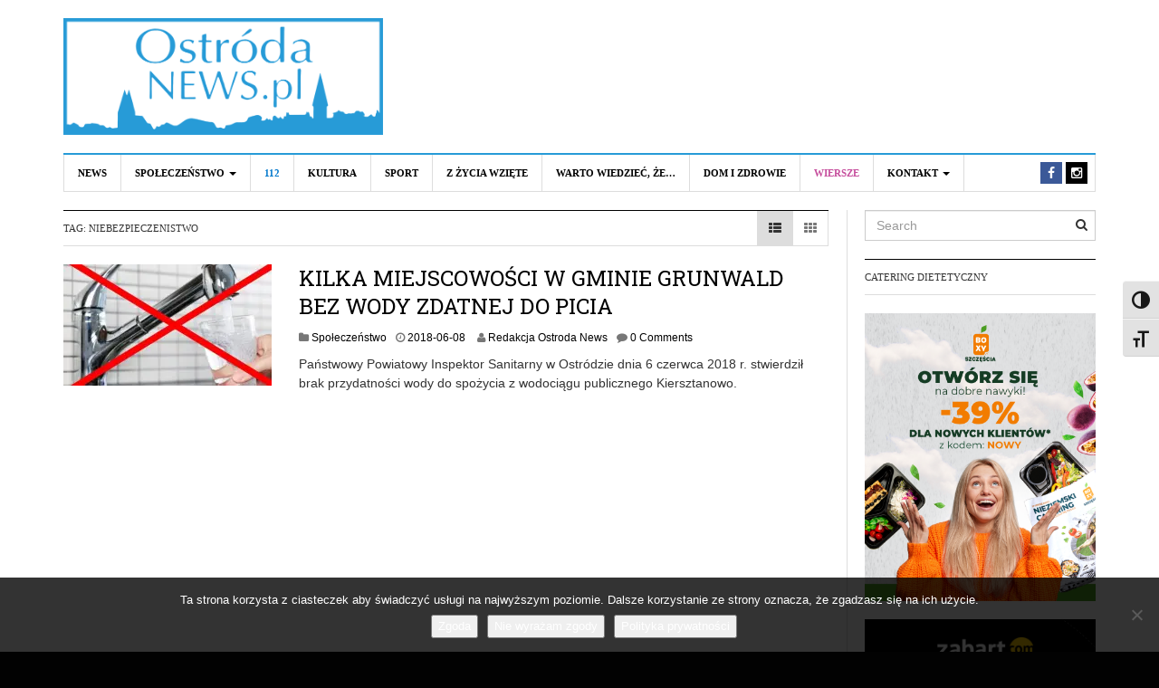

--- FILE ---
content_type: text/html; charset=UTF-8
request_url: https://www.ostrodanews.pl/tag/niebezpieczenistwo/
body_size: 12286
content:
<!DOCTYPE html>
<html lang="pl-PL">
<head>
<meta charset="UTF-8">
<meta name="viewport" content="width=device-width, initial-scale=1">
<link rel="profile" href="http://gmpg.org/xfn/11">
<link rel="pingback" href="https://www.ostrodanews.pl/xmlrpc.php">
</script>
<meta name='robots' content='index, follow, max-image-preview:large, max-snippet:-1, max-video-preview:-1' />

	<!-- This site is optimized with the Yoast SEO plugin v26.7 - https://yoast.com/wordpress/plugins/seo/ -->
	<title>Archiwa: niebezpieczenistwo - Ostróda News</title>
	<link rel="canonical" href="https://www.ostrodanews.pl/tag/niebezpieczenistwo/" />
	<meta property="og:locale" content="pl_PL" />
	<meta property="og:type" content="article" />
	<meta property="og:title" content="Archiwa: niebezpieczenistwo - Ostróda News" />
	<meta property="og:url" content="https://www.ostrodanews.pl/tag/niebezpieczenistwo/" />
	<meta property="og:site_name" content="Ostróda News" />
	<meta name="twitter:card" content="summary_large_image" />
	<script data-jetpack-boost="ignore" type="application/ld+json" class="yoast-schema-graph">{"@context":"https://schema.org","@graph":[{"@type":"CollectionPage","@id":"https://www.ostrodanews.pl/tag/niebezpieczenistwo/","url":"https://www.ostrodanews.pl/tag/niebezpieczenistwo/","name":"Archiwa: niebezpieczenistwo - Ostróda News","isPartOf":{"@id":"https://www.ostrodanews.pl/#website"},"primaryImageOfPage":{"@id":"https://www.ostrodanews.pl/tag/niebezpieczenistwo/#primaryimage"},"image":{"@id":"https://www.ostrodanews.pl/tag/niebezpieczenistwo/#primaryimage"},"thumbnailUrl":"https://i0.wp.com/www.ostrodanews.pl/wp-content/uploads/2018/06/xdgvrd.jpg?fit=969%2C565&ssl=1","breadcrumb":{"@id":"https://www.ostrodanews.pl/tag/niebezpieczenistwo/#breadcrumb"},"inLanguage":"pl-PL"},{"@type":"ImageObject","inLanguage":"pl-PL","@id":"https://www.ostrodanews.pl/tag/niebezpieczenistwo/#primaryimage","url":"https://i0.wp.com/www.ostrodanews.pl/wp-content/uploads/2018/06/xdgvrd.jpg?fit=969%2C565&ssl=1","contentUrl":"https://i0.wp.com/www.ostrodanews.pl/wp-content/uploads/2018/06/xdgvrd.jpg?fit=969%2C565&ssl=1","width":969,"height":565},{"@type":"BreadcrumbList","@id":"https://www.ostrodanews.pl/tag/niebezpieczenistwo/#breadcrumb","itemListElement":[{"@type":"ListItem","position":1,"name":"Strona główna","item":"https://www.ostrodanews.pl/"},{"@type":"ListItem","position":2,"name":"niebezpieczenistwo"}]},{"@type":"WebSite","@id":"https://www.ostrodanews.pl/#website","url":"https://www.ostrodanews.pl/","name":"Ostróda News","description":"Aktualności z Ostródy i okolic","potentialAction":[{"@type":"SearchAction","target":{"@type":"EntryPoint","urlTemplate":"https://www.ostrodanews.pl/?s={search_term_string}"},"query-input":{"@type":"PropertyValueSpecification","valueRequired":true,"valueName":"search_term_string"}}],"inLanguage":"pl-PL"}]}</script>
	<!-- / Yoast SEO plugin. -->


<link rel='dns-prefetch' href='//fonts.googleapis.com' />
<link rel='dns-prefetch' href='//v0.wordpress.com' />
<link rel='preconnect' href='//i0.wp.com' />
<link rel="alternate" type="application/rss+xml" title="Ostróda News &raquo; Kanał z wpisami" href="https://www.ostrodanews.pl/feed/" />
<link rel="alternate" type="application/rss+xml" title="Ostróda News &raquo; Kanał z komentarzami" href="https://www.ostrodanews.pl/comments/feed/" />
<link rel="alternate" type="application/rss+xml" title="Ostróda News &raquo; Kanał z wpisami otagowanymi jako niebezpieczenistwo" href="https://www.ostrodanews.pl/tag/niebezpieczenistwo/feed/" />
<link rel='stylesheet' id='all-css-7a423d25eba1544fa8bf025464284885' href='https://www.ostrodanews.pl/wp-content/boost-cache/static/b297b38ac9.min.css' type='text/css' media='all' />
<style id='ui-fontsize.css-inline-css'>
html { --wpa-font-size: 150%; }
/*# sourceURL=ui-fontsize.css-inline-css */
</style>
<style id='wpa-style-inline-css'>

.wpa-hide-ltr#skiplinks a, .wpa-hide-ltr#skiplinks a:hover, .wpa-hide-ltr#skiplinks a:visited {
	
}
.wpa-hide-ltr#skiplinks a:active,  .wpa-hide-ltr#skiplinks a:focus {
	background-color: #f1f1f1;
	box-shadow: 0 0 2px 2px rgba(0, 0, 0, 0.6);
	color: #0073aa;
	display: block;
	font-weight: 600;
	height: auto;
	line-height: normal;
	padding: 15px 23px 14px;
	position: absolute;
	left: 6px;
	top: var(--admin-bar-top);
	text-decoration: none;
	text-transform: none;
	width: auto;
	z-index: 100000;
}
	:root { --admin-bar-top : 7px; }
/*# sourceURL=wpa-style-inline-css */
</style>
<link rel='stylesheet' id='print-css-b41db4c5c0a3bc2b29c761b1e2e0fc06' href='https://www.ostrodanews.pl/wp-content/boost-cache/static/0c44a30bb5.min.css' type='text/css' media='print' />
<style id='wp-img-auto-sizes-contain-inline-css'>
img:is([sizes=auto i],[sizes^="auto," i]){contain-intrinsic-size:3000px 1500px}
/*# sourceURL=wp-img-auto-sizes-contain-inline-css */
</style>
<style id='wp-block-library-inline-css'>
:root{--wp-block-synced-color:#7a00df;--wp-block-synced-color--rgb:122,0,223;--wp-bound-block-color:var(--wp-block-synced-color);--wp-editor-canvas-background:#ddd;--wp-admin-theme-color:#007cba;--wp-admin-theme-color--rgb:0,124,186;--wp-admin-theme-color-darker-10:#006ba1;--wp-admin-theme-color-darker-10--rgb:0,107,160.5;--wp-admin-theme-color-darker-20:#005a87;--wp-admin-theme-color-darker-20--rgb:0,90,135;--wp-admin-border-width-focus:2px}@media (min-resolution:192dpi){:root{--wp-admin-border-width-focus:1.5px}}.wp-element-button{cursor:pointer}:root .has-very-light-gray-background-color{background-color:#eee}:root .has-very-dark-gray-background-color{background-color:#313131}:root .has-very-light-gray-color{color:#eee}:root .has-very-dark-gray-color{color:#313131}:root .has-vivid-green-cyan-to-vivid-cyan-blue-gradient-background{background:linear-gradient(135deg,#00d084,#0693e3)}:root .has-purple-crush-gradient-background{background:linear-gradient(135deg,#34e2e4,#4721fb 50%,#ab1dfe)}:root .has-hazy-dawn-gradient-background{background:linear-gradient(135deg,#faaca8,#dad0ec)}:root .has-subdued-olive-gradient-background{background:linear-gradient(135deg,#fafae1,#67a671)}:root .has-atomic-cream-gradient-background{background:linear-gradient(135deg,#fdd79a,#004a59)}:root .has-nightshade-gradient-background{background:linear-gradient(135deg,#330968,#31cdcf)}:root .has-midnight-gradient-background{background:linear-gradient(135deg,#020381,#2874fc)}:root{--wp--preset--font-size--normal:16px;--wp--preset--font-size--huge:42px}.has-regular-font-size{font-size:1em}.has-larger-font-size{font-size:2.625em}.has-normal-font-size{font-size:var(--wp--preset--font-size--normal)}.has-huge-font-size{font-size:var(--wp--preset--font-size--huge)}.has-text-align-center{text-align:center}.has-text-align-left{text-align:left}.has-text-align-right{text-align:right}.has-fit-text{white-space:nowrap!important}#end-resizable-editor-section{display:none}.aligncenter{clear:both}.items-justified-left{justify-content:flex-start}.items-justified-center{justify-content:center}.items-justified-right{justify-content:flex-end}.items-justified-space-between{justify-content:space-between}.screen-reader-text{border:0;clip-path:inset(50%);height:1px;margin:-1px;overflow:hidden;padding:0;position:absolute;width:1px;word-wrap:normal!important}.screen-reader-text:focus{background-color:#ddd;clip-path:none;color:#444;display:block;font-size:1em;height:auto;left:5px;line-height:normal;padding:15px 23px 14px;text-decoration:none;top:5px;width:auto;z-index:100000}html :where(.has-border-color){border-style:solid}html :where([style*=border-top-color]){border-top-style:solid}html :where([style*=border-right-color]){border-right-style:solid}html :where([style*=border-bottom-color]){border-bottom-style:solid}html :where([style*=border-left-color]){border-left-style:solid}html :where([style*=border-width]){border-style:solid}html :where([style*=border-top-width]){border-top-style:solid}html :where([style*=border-right-width]){border-right-style:solid}html :where([style*=border-bottom-width]){border-bottom-style:solid}html :where([style*=border-left-width]){border-left-style:solid}html :where(img[class*=wp-image-]){height:auto;max-width:100%}:where(figure){margin:0 0 1em}html :where(.is-position-sticky){--wp-admin--admin-bar--position-offset:var(--wp-admin--admin-bar--height,0px)}@media screen and (max-width:600px){html :where(.is-position-sticky){--wp-admin--admin-bar--position-offset:0px}}

/*# sourceURL=wp-block-library-inline-css */
</style><style id='global-styles-inline-css'>
:root{--wp--preset--aspect-ratio--square: 1;--wp--preset--aspect-ratio--4-3: 4/3;--wp--preset--aspect-ratio--3-4: 3/4;--wp--preset--aspect-ratio--3-2: 3/2;--wp--preset--aspect-ratio--2-3: 2/3;--wp--preset--aspect-ratio--16-9: 16/9;--wp--preset--aspect-ratio--9-16: 9/16;--wp--preset--color--black: #000000;--wp--preset--color--cyan-bluish-gray: #abb8c3;--wp--preset--color--white: #ffffff;--wp--preset--color--pale-pink: #f78da7;--wp--preset--color--vivid-red: #cf2e2e;--wp--preset--color--luminous-vivid-orange: #ff6900;--wp--preset--color--luminous-vivid-amber: #fcb900;--wp--preset--color--light-green-cyan: #7bdcb5;--wp--preset--color--vivid-green-cyan: #00d084;--wp--preset--color--pale-cyan-blue: #8ed1fc;--wp--preset--color--vivid-cyan-blue: #0693e3;--wp--preset--color--vivid-purple: #9b51e0;--wp--preset--gradient--vivid-cyan-blue-to-vivid-purple: linear-gradient(135deg,rgb(6,147,227) 0%,rgb(155,81,224) 100%);--wp--preset--gradient--light-green-cyan-to-vivid-green-cyan: linear-gradient(135deg,rgb(122,220,180) 0%,rgb(0,208,130) 100%);--wp--preset--gradient--luminous-vivid-amber-to-luminous-vivid-orange: linear-gradient(135deg,rgb(252,185,0) 0%,rgb(255,105,0) 100%);--wp--preset--gradient--luminous-vivid-orange-to-vivid-red: linear-gradient(135deg,rgb(255,105,0) 0%,rgb(207,46,46) 100%);--wp--preset--gradient--very-light-gray-to-cyan-bluish-gray: linear-gradient(135deg,rgb(238,238,238) 0%,rgb(169,184,195) 100%);--wp--preset--gradient--cool-to-warm-spectrum: linear-gradient(135deg,rgb(74,234,220) 0%,rgb(151,120,209) 20%,rgb(207,42,186) 40%,rgb(238,44,130) 60%,rgb(251,105,98) 80%,rgb(254,248,76) 100%);--wp--preset--gradient--blush-light-purple: linear-gradient(135deg,rgb(255,206,236) 0%,rgb(152,150,240) 100%);--wp--preset--gradient--blush-bordeaux: linear-gradient(135deg,rgb(254,205,165) 0%,rgb(254,45,45) 50%,rgb(107,0,62) 100%);--wp--preset--gradient--luminous-dusk: linear-gradient(135deg,rgb(255,203,112) 0%,rgb(199,81,192) 50%,rgb(65,88,208) 100%);--wp--preset--gradient--pale-ocean: linear-gradient(135deg,rgb(255,245,203) 0%,rgb(182,227,212) 50%,rgb(51,167,181) 100%);--wp--preset--gradient--electric-grass: linear-gradient(135deg,rgb(202,248,128) 0%,rgb(113,206,126) 100%);--wp--preset--gradient--midnight: linear-gradient(135deg,rgb(2,3,129) 0%,rgb(40,116,252) 100%);--wp--preset--font-size--small: 13px;--wp--preset--font-size--medium: 20px;--wp--preset--font-size--large: 36px;--wp--preset--font-size--x-large: 42px;--wp--preset--spacing--20: 0.44rem;--wp--preset--spacing--30: 0.67rem;--wp--preset--spacing--40: 1rem;--wp--preset--spacing--50: 1.5rem;--wp--preset--spacing--60: 2.25rem;--wp--preset--spacing--70: 3.38rem;--wp--preset--spacing--80: 5.06rem;--wp--preset--shadow--natural: 6px 6px 9px rgba(0, 0, 0, 0.2);--wp--preset--shadow--deep: 12px 12px 50px rgba(0, 0, 0, 0.4);--wp--preset--shadow--sharp: 6px 6px 0px rgba(0, 0, 0, 0.2);--wp--preset--shadow--outlined: 6px 6px 0px -3px rgb(255, 255, 255), 6px 6px rgb(0, 0, 0);--wp--preset--shadow--crisp: 6px 6px 0px rgb(0, 0, 0);}:where(.is-layout-flex){gap: 0.5em;}:where(.is-layout-grid){gap: 0.5em;}body .is-layout-flex{display: flex;}.is-layout-flex{flex-wrap: wrap;align-items: center;}.is-layout-flex > :is(*, div){margin: 0;}body .is-layout-grid{display: grid;}.is-layout-grid > :is(*, div){margin: 0;}:where(.wp-block-columns.is-layout-flex){gap: 2em;}:where(.wp-block-columns.is-layout-grid){gap: 2em;}:where(.wp-block-post-template.is-layout-flex){gap: 1.25em;}:where(.wp-block-post-template.is-layout-grid){gap: 1.25em;}.has-black-color{color: var(--wp--preset--color--black) !important;}.has-cyan-bluish-gray-color{color: var(--wp--preset--color--cyan-bluish-gray) !important;}.has-white-color{color: var(--wp--preset--color--white) !important;}.has-pale-pink-color{color: var(--wp--preset--color--pale-pink) !important;}.has-vivid-red-color{color: var(--wp--preset--color--vivid-red) !important;}.has-luminous-vivid-orange-color{color: var(--wp--preset--color--luminous-vivid-orange) !important;}.has-luminous-vivid-amber-color{color: var(--wp--preset--color--luminous-vivid-amber) !important;}.has-light-green-cyan-color{color: var(--wp--preset--color--light-green-cyan) !important;}.has-vivid-green-cyan-color{color: var(--wp--preset--color--vivid-green-cyan) !important;}.has-pale-cyan-blue-color{color: var(--wp--preset--color--pale-cyan-blue) !important;}.has-vivid-cyan-blue-color{color: var(--wp--preset--color--vivid-cyan-blue) !important;}.has-vivid-purple-color{color: var(--wp--preset--color--vivid-purple) !important;}.has-black-background-color{background-color: var(--wp--preset--color--black) !important;}.has-cyan-bluish-gray-background-color{background-color: var(--wp--preset--color--cyan-bluish-gray) !important;}.has-white-background-color{background-color: var(--wp--preset--color--white) !important;}.has-pale-pink-background-color{background-color: var(--wp--preset--color--pale-pink) !important;}.has-vivid-red-background-color{background-color: var(--wp--preset--color--vivid-red) !important;}.has-luminous-vivid-orange-background-color{background-color: var(--wp--preset--color--luminous-vivid-orange) !important;}.has-luminous-vivid-amber-background-color{background-color: var(--wp--preset--color--luminous-vivid-amber) !important;}.has-light-green-cyan-background-color{background-color: var(--wp--preset--color--light-green-cyan) !important;}.has-vivid-green-cyan-background-color{background-color: var(--wp--preset--color--vivid-green-cyan) !important;}.has-pale-cyan-blue-background-color{background-color: var(--wp--preset--color--pale-cyan-blue) !important;}.has-vivid-cyan-blue-background-color{background-color: var(--wp--preset--color--vivid-cyan-blue) !important;}.has-vivid-purple-background-color{background-color: var(--wp--preset--color--vivid-purple) !important;}.has-black-border-color{border-color: var(--wp--preset--color--black) !important;}.has-cyan-bluish-gray-border-color{border-color: var(--wp--preset--color--cyan-bluish-gray) !important;}.has-white-border-color{border-color: var(--wp--preset--color--white) !important;}.has-pale-pink-border-color{border-color: var(--wp--preset--color--pale-pink) !important;}.has-vivid-red-border-color{border-color: var(--wp--preset--color--vivid-red) !important;}.has-luminous-vivid-orange-border-color{border-color: var(--wp--preset--color--luminous-vivid-orange) !important;}.has-luminous-vivid-amber-border-color{border-color: var(--wp--preset--color--luminous-vivid-amber) !important;}.has-light-green-cyan-border-color{border-color: var(--wp--preset--color--light-green-cyan) !important;}.has-vivid-green-cyan-border-color{border-color: var(--wp--preset--color--vivid-green-cyan) !important;}.has-pale-cyan-blue-border-color{border-color: var(--wp--preset--color--pale-cyan-blue) !important;}.has-vivid-cyan-blue-border-color{border-color: var(--wp--preset--color--vivid-cyan-blue) !important;}.has-vivid-purple-border-color{border-color: var(--wp--preset--color--vivid-purple) !important;}.has-vivid-cyan-blue-to-vivid-purple-gradient-background{background: var(--wp--preset--gradient--vivid-cyan-blue-to-vivid-purple) !important;}.has-light-green-cyan-to-vivid-green-cyan-gradient-background{background: var(--wp--preset--gradient--light-green-cyan-to-vivid-green-cyan) !important;}.has-luminous-vivid-amber-to-luminous-vivid-orange-gradient-background{background: var(--wp--preset--gradient--luminous-vivid-amber-to-luminous-vivid-orange) !important;}.has-luminous-vivid-orange-to-vivid-red-gradient-background{background: var(--wp--preset--gradient--luminous-vivid-orange-to-vivid-red) !important;}.has-very-light-gray-to-cyan-bluish-gray-gradient-background{background: var(--wp--preset--gradient--very-light-gray-to-cyan-bluish-gray) !important;}.has-cool-to-warm-spectrum-gradient-background{background: var(--wp--preset--gradient--cool-to-warm-spectrum) !important;}.has-blush-light-purple-gradient-background{background: var(--wp--preset--gradient--blush-light-purple) !important;}.has-blush-bordeaux-gradient-background{background: var(--wp--preset--gradient--blush-bordeaux) !important;}.has-luminous-dusk-gradient-background{background: var(--wp--preset--gradient--luminous-dusk) !important;}.has-pale-ocean-gradient-background{background: var(--wp--preset--gradient--pale-ocean) !important;}.has-electric-grass-gradient-background{background: var(--wp--preset--gradient--electric-grass) !important;}.has-midnight-gradient-background{background: var(--wp--preset--gradient--midnight) !important;}.has-small-font-size{font-size: var(--wp--preset--font-size--small) !important;}.has-medium-font-size{font-size: var(--wp--preset--font-size--medium) !important;}.has-large-font-size{font-size: var(--wp--preset--font-size--large) !important;}.has-x-large-font-size{font-size: var(--wp--preset--font-size--x-large) !important;}
/*# sourceURL=global-styles-inline-css */
</style>

<style id='classic-theme-styles-inline-css'>
/*! This file is auto-generated */
.wp-block-button__link{color:#fff;background-color:#32373c;border-radius:9999px;box-shadow:none;text-decoration:none;padding:calc(.667em + 2px) calc(1.333em + 2px);font-size:1.125em}.wp-block-file__button{background:#32373c;color:#fff;text-decoration:none}
/*# sourceURL=/wp-includes/css/classic-themes.min.css */
</style>
<link rel='stylesheet' id='dw-focus-fonts-css' href='//fonts.googleapis.com/css?family=Roboto+Slab' media='all' />





<link rel="https://api.w.org/" href="https://www.ostrodanews.pl/wp-json/" /><link rel="alternate" title="JSON" type="application/json" href="https://www.ostrodanews.pl/wp-json/wp/v2/tags/7814" /><link rel="EditURI" type="application/rsd+xml" title="RSD" href="https://www.ostrodanews.pl/xmlrpc.php?rsd" />
<style type="text/css">a {color: #279bd7}a:hover, a:active {color: #1e73be}.site-footer {color: #555555}.site-footer a {color: #777777}.site-footer a:hover, .site-footer a:active {color: #ffffff}.site-footer #footer-widgets .widget-title {color: #ffffff}.site-footer .footer-navigation, #footer-widgets { border-color: #333333}#footer-widgets .widget_nav_menu:after {background-color: #333333}.site-footer {background-color:#000000}.author-info {display: none;}
.navigation-wrap .toggle-featured-articles {background: #279BD7;}
.navigation-wrap {border-top: 2px solid #279BD7;}
.hentry .entry-title a:hover, .navbar-default .navbar-nav&gt;li&gt;a:hover, .hentry .entry-title a:focus, .navbar-default .navbar-nav&gt;li&gt;a:focus {color: #279BD7 !important;}
iframe.youtube-player {width: 100% !important;}
.navigation-wrap {z-index: 99;}
.navigation-wrap .articles-list-inner {z-index: 5;}body {color:#333333;font-weight:400;font-weight:400;font-size:14px;font-family:Arial;line-height:1.5;}h1, h2, h3, h4, h5, h6, .dw_focus_widget_news_slider .carousel-title-indicators li, .widget_news-slider .carousel-title-indicators li, .post-navigation .nav-links, .dw_focus_widget_news_ticker a, .widget_news-ticker a {font-weight: 400;font-family:Roboto Slab;line-height:1.3;}h1 {font-size:36px}h2 {font-size:30px}h2 {font-size:30px}h3 {font-size:24px}h4 {font-size:18px}h5 {font-size:14px}h6 {font-size:12px}</style><!-- Global site tag (gtag.js) - Google Analytics -->



<style type="text/css">.recentcomments a{display:inline !important;padding:0 !important;margin:0 !important;}</style><style type="text/css" id="custom-background-css">
body.custom-background { background-color: #020202; }
</style>
	<link rel="icon" href="https://i0.wp.com/www.ostrodanews.pl/wp-content/uploads/2016/03/cropped-10357707_870644699720746_8600712083588851707_o.jpg?fit=32%2C32&#038;ssl=1" sizes="32x32" />
<link rel="icon" href="https://i0.wp.com/www.ostrodanews.pl/wp-content/uploads/2016/03/cropped-10357707_870644699720746_8600712083588851707_o.jpg?fit=192%2C192&#038;ssl=1" sizes="192x192" />
<link rel="apple-touch-icon" href="https://i0.wp.com/www.ostrodanews.pl/wp-content/uploads/2016/03/cropped-10357707_870644699720746_8600712083588851707_o.jpg?fit=180%2C180&#038;ssl=1" />
<meta name="msapplication-TileImage" content="https://i0.wp.com/www.ostrodanews.pl/wp-content/uploads/2016/03/cropped-10357707_870644699720746_8600712083588851707_o.jpg?fit=270%2C270&#038;ssl=1" />
		<style type="text/css" id="wp-custom-css">
			.entry-content iframe {width: 100% !important; min-height: 350px; }		</style>
		
</head>

<body class="archive tag tag-niebezpieczenistwo tag-7814 custom-background wp-theme-dw-focus cookies-not-set wpa-excerpt layout-wide sidebar-right">
<div id="page" class="hfeed site">
	<header class="site-header">
		<div class="container">
			<div class="row hidden-xs hidden-sm">
				<div class="col-md-4">
																<a href="https://www.ostrodanews.pl/" rel="home" class="site-logo"><img src="//www.ostrodanews.pl/wp-content/uploads/2018/08/3.png" title="Ostróda News"></a>
									</div>
							</div>
						<div class="navigation-wrap">
								<nav id="masthead" class="navbar navbar-default site-navigation" role="banner">
					<div class="navbar-header">
												<button class="navbar-toggle" data-toggle="collapse" data-target=".main-navigation"><i class="fa fa-bars"></i></button>
												<a href="https://www.ostrodanews.pl/" rel="home" class="site-brand navbar-brand visible-xs visible-sm">
																						<img src="//www.ostrodanews.pl/wp-content/uploads/2018/08/3.png" title="Ostróda News">
													</a>
											</div>

					<div id="site-navigation" class="collapse navbar-collapse main-navigation" role="navigation">
						<ul id="menu-menu-1" class="nav navbar-nav navbar-left"><li class="menu-news"><a href="https://www.ostrodanews.pl/category/news/">News</a></li>
<li class="dropdown menu-spoleczenstwo"><a class="dropdown-toggle disabled" data-toggle="dropdown" data-target="#" href="https://www.ostrodanews.pl/category/news/spoleczenstwo/">Społeczeństwo <b class="caret"></b></a>
<ul class="dropdown-menu">
	<li class="menu-nasze-szkoly"><a href="https://www.ostrodanews.pl/category/news/nasze-szkoly/">Nasze Szkoły</a></li>
</ul>
</li>
<li class="menu-112 color-blue"><a href="https://www.ostrodanews.pl/category/news/112/">112</a></li>
<li class="menu-kultura"><a href="https://www.ostrodanews.pl/category/news/kultura/">Kultura</a></li>
<li class="menu-sport"><a href="https://www.ostrodanews.pl/category/news/sport/">Sport</a></li>
<li class="menu-z-zycia-wziete"><a href="https://www.ostrodanews.pl/category/news/z-zycia-wziete/">Z życia wzięte</a></li>
<li class="menu-warto-wiedziec-ze"><a href="https://www.ostrodanews.pl/category/warto-wiedziec-ze/">Warto wiedzieć, że&#8230;</a></li>
<li class="menu-dom-i-zdrowie"><a href="https://www.ostrodanews.pl/category/news/dom-i-zdrowie/">Dom i Zdrowie</a></li>
<li class="menu-wiersze color-violet"><a href="https://www.ostrodanews.pl/category/wiersze/">Wiersze</a></li>
<li class="dropdown menu-kontakt"><a class="dropdown-toggle disabled" data-toggle="dropdown" data-target="#" href="https://www.ostrodanews.pl/kontakt/">Kontakt <b class="caret"></b></a>
<ul class="dropdown-menu">
	<li class="menu-reklama"><a href="https://www.ostrodanews.pl/reklama/">REKLAMA</a></li>
</ul>
</li>
</ul>						<div class="hidden-xs hidden-sm">		<ul class="nav navbar-nav navbar-right">
									<li class="facebook">
				<a href="https://www.facebook.com/ostrodanews/"><i class="fa fa-facebook"></i></a>
			</li>
						<li class="instagram">
				<a href="https://instagram.com/ostrodanews/"><i class="fa fa-instagram"></i></a>
			</li>
														</ul>
	</div>
					</div>
				</nav>

							</div>
		</div>
	</header>

	<div id="content" class="site-content">
<div class="container">
	<div class="content-inner demo">
		<div class="row">
			<div class="col-lg-9">
				<div id="primary" class="content-area">
					<main id="main" class="site-main" role="main">
																						<header class="page-header">
							<h1 class="page-title category-header">Tag: <span>niebezpieczenistwo</span></h1>														<div class="layout-select pull-right">
								<a class="layout-list active" href="#"><i class="fa fa-th-list"></i></a>
								<a class="layout-grid " href="#"><i class="fa fa-th"></i></a>
							</div>
													</header>
																		<div class="posts-inner layout-list">
							<div class="row">
																						<div class="col-md-12">
									<article id="post-62956" class="has-thumbnail post-62956 post type-post status-publish format-standard has-post-thumbnail hentry category-spoleczenstwo tag-gmina-grunwald tag-bakteria-coli tag-niebezpieczenistwo">
	<div class="entry-thumbnail"><a href="https://www.ostrodanews.pl/news/spoleczenstwo/kilka-miejscowosci-w-gminie-grunwald-bez-wody-zdatnej-do-picia/"><img width="230" height="134" src="https://i0.wp.com/www.ostrodanews.pl/wp-content/uploads/2018/06/xdgvrd.jpg?fit=230%2C134&amp;ssl=1" class="attachment-dw-focus-archive size-dw-focus-archive wp-post-image" alt="" decoding="async" srcset="https://i0.wp.com/www.ostrodanews.pl/wp-content/uploads/2018/06/xdgvrd.jpg?w=969&amp;ssl=1 969w, https://i0.wp.com/www.ostrodanews.pl/wp-content/uploads/2018/06/xdgvrd.jpg?resize=300%2C175&amp;ssl=1 300w, https://i0.wp.com/www.ostrodanews.pl/wp-content/uploads/2018/06/xdgvrd.jpg?resize=230%2C134&amp;ssl=1 230w" sizes="(max-width: 230px) 100vw, 230px" data-attachment-id="62973" data-permalink="https://www.ostrodanews.pl/news/spoleczenstwo/kilka-miejscowosci-w-gminie-grunwald-bez-wody-zdatnej-do-picia/attachment/xdgvrd/" data-orig-file="https://i0.wp.com/www.ostrodanews.pl/wp-content/uploads/2018/06/xdgvrd.jpg?fit=969%2C565&amp;ssl=1" data-orig-size="969,565" data-comments-opened="1" data-image-meta="{&quot;aperture&quot;:&quot;0&quot;,&quot;credit&quot;:&quot;&quot;,&quot;camera&quot;:&quot;&quot;,&quot;caption&quot;:&quot;&quot;,&quot;created_timestamp&quot;:&quot;0&quot;,&quot;copyright&quot;:&quot;&quot;,&quot;focal_length&quot;:&quot;0&quot;,&quot;iso&quot;:&quot;0&quot;,&quot;shutter_speed&quot;:&quot;0&quot;,&quot;title&quot;:&quot;&quot;,&quot;orientation&quot;:&quot;0&quot;}" data-image-title="xdgvrd" data-image-description="" data-image-caption="" data-medium-file="https://i0.wp.com/www.ostrodanews.pl/wp-content/uploads/2018/06/xdgvrd.jpg?fit=300%2C175&amp;ssl=1" data-large-file="https://i0.wp.com/www.ostrodanews.pl/wp-content/uploads/2018/06/xdgvrd.jpg?fit=625%2C364&amp;ssl=1" /></a></div>
	<div class="post-inner">
	<header class="entry-header">
		<h3 class="entry-title"><a href="https://www.ostrodanews.pl/news/spoleczenstwo/kilka-miejscowosci-w-gminie-grunwald-bez-wody-zdatnej-do-picia/" rel="bookmark">KILKA MIEJSCOWOŚCI W GMINIE GRUNWALD BEZ WODY ZDATNEJ DO PICIA</a></h3>				<div class="entry-meta">
			<span class="cat-links"><i class="fa fa-folder"></i> <a href="https://www.ostrodanews.pl/category/news/spoleczenstwo/" rel="category tag">Społeczeństwo</a></span><span class="posted-on"><i class="fa fa-clock-o"></i> <a href="https://www.ostrodanews.pl/news/spoleczenstwo/kilka-miejscowosci-w-gminie-grunwald-bez-wody-zdatnej-do-picia/" rel="bookmark"><span class="entry-date published updated">2018-06-08</span></a></span><span class="byline"> <i class="fa fa-user"></i> <span class="author vcard"><a class="url fn" href="https://www.ostrodanews.pl/author/oskar/">Redakcja Ostroda News</a></span></span><span class="comments-link"><i class="fa fa-comment"></i> <a href="https://www.ostrodanews.pl/news/spoleczenstwo/kilka-miejscowosci-w-gminie-grunwald-bez-wody-zdatnej-do-picia/#respond">0 Comments</a></span>		</div>
			</header>

	<div class="entry-content">
		<p>Państwowy Powiatowy Inspektor Sanitarny w Ostródzie dnia 6 czerwca 2018 r. stwierdził brak przydatności wody do spożycia z wodociągu publicznego Kiersztanowo.</p>

			</div>
	</div>
</article>
								</div>
																					</div>
						</div>
																							</main>
				</div>
			</div>
			<div class="col-lg-3">
				
<div id="secondary" class="widget-area" role="complementary">
	<aside id="search-4" class="widget widget_search"><form method="get" id="searchform" action="https://www.ostrodanews.pl/">
	<input type="text" name="s" id="s" class="form-control" value="" placeholder="Search">
	<input type="submit" class="search-submit">
</form>
</aside><aside id="media_image-132" class="widget widget_media_image"><h2 class="widget-title">Catering dietetyczny</h2><a href="https://boxyszczescia.pl?utm_source=widget&#038;utm_medium=banner&#038;utm_campaign=promo&#038;utm_id=on"><img width="625" height="781" src="https://i0.wp.com/www.ostrodanews.pl/wp-content/uploads/2026/01/1080x1350png.png?fit=625%2C781&amp;ssl=1" class="image wp-image-266555  attachment-large size-large" alt="Catering Dietetyczny" style="max-width: 100%; height: auto;" decoding="async" loading="lazy" srcset="https://i0.wp.com/www.ostrodanews.pl/wp-content/uploads/2026/01/1080x1350png.png?w=1080&amp;ssl=1 1080w, https://i0.wp.com/www.ostrodanews.pl/wp-content/uploads/2026/01/1080x1350png.png?resize=240%2C300&amp;ssl=1 240w, https://i0.wp.com/www.ostrodanews.pl/wp-content/uploads/2026/01/1080x1350png.png?resize=819%2C1024&amp;ssl=1 819w, https://i0.wp.com/www.ostrodanews.pl/wp-content/uploads/2026/01/1080x1350png.png?resize=230%2C288&amp;ssl=1 230w" sizes="auto, (max-width: 625px) 100vw, 625px" data-attachment-id="266555" data-permalink="https://www.ostrodanews.pl/1080x1350png/" data-orig-file="https://i0.wp.com/www.ostrodanews.pl/wp-content/uploads/2026/01/1080x1350png.png?fit=1080%2C1350&amp;ssl=1" data-orig-size="1080,1350" data-comments-opened="1" data-image-meta="{&quot;aperture&quot;:&quot;0&quot;,&quot;credit&quot;:&quot;&quot;,&quot;camera&quot;:&quot;&quot;,&quot;caption&quot;:&quot;&quot;,&quot;created_timestamp&quot;:&quot;0&quot;,&quot;copyright&quot;:&quot;&quot;,&quot;focal_length&quot;:&quot;0&quot;,&quot;iso&quot;:&quot;0&quot;,&quot;shutter_speed&quot;:&quot;0&quot;,&quot;title&quot;:&quot;&quot;,&quot;orientation&quot;:&quot;0&quot;}" data-image-title="1080x1350png" data-image-description="" data-image-caption="" data-medium-file="https://i0.wp.com/www.ostrodanews.pl/wp-content/uploads/2026/01/1080x1350png.png?fit=240%2C300&amp;ssl=1" data-large-file="https://i0.wp.com/www.ostrodanews.pl/wp-content/uploads/2026/01/1080x1350png.png?fit=625%2C781&amp;ssl=1" /></a></aside><aside id="media_image-20" class="widget widget_media_image"><a href="https://www.zabart.com?utm_source=widget&#038;utm_medium=banner&#038;utm_campaign=promo&#038;utm_id=on" target="_blank"><img width="1080" height="1920" src="https://i0.wp.com/www.ostrodanews.pl/wp-content/uploads/2025/07/REKLAMA-ZABART-1080X1920.png?fit=1080%2C1920&amp;ssl=1" class="image wp-image-194109 alignright attachment-full size-full" alt="Strony internetowe i reklama" style="max-width: 100%; height: auto;" title="Web &amp; Marketing Ostróda Olsztyn Iława" decoding="async" loading="lazy" srcset="https://i0.wp.com/www.ostrodanews.pl/wp-content/uploads/2025/07/REKLAMA-ZABART-1080X1920.png?resize=1080%2C1920&amp;ssl=1 1080w, https://i0.wp.com/www.ostrodanews.pl/wp-content/uploads/2025/07/REKLAMA-ZABART-1080X1920.png?resize=169%2C300&amp;ssl=1 169w, https://i0.wp.com/www.ostrodanews.pl/wp-content/uploads/2025/07/REKLAMA-ZABART-1080X1920.png?resize=576%2C1024&amp;ssl=1 576w, https://i0.wp.com/www.ostrodanews.pl/wp-content/uploads/2025/07/REKLAMA-ZABART-1080X1920.png?resize=864%2C1536&amp;ssl=1 864w, https://i0.wp.com/www.ostrodanews.pl/wp-content/uploads/2025/07/REKLAMA-ZABART-1080X1920.png?resize=230%2C409&amp;ssl=1 230w" sizes="auto, (max-width: 1080px) 100vw, 1080px" data-attachment-id="194109" data-permalink="https://www.ostrodanews.pl/reklama-zabart-1080x1920/" data-orig-file="https://i0.wp.com/www.ostrodanews.pl/wp-content/uploads/2025/07/REKLAMA-ZABART-1080X1920.png?fit=1080%2C1920&amp;ssl=1" data-orig-size="1080,1920" data-comments-opened="1" data-image-meta="{&quot;aperture&quot;:&quot;0&quot;,&quot;credit&quot;:&quot;&quot;,&quot;camera&quot;:&quot;&quot;,&quot;caption&quot;:&quot;&quot;,&quot;created_timestamp&quot;:&quot;0&quot;,&quot;copyright&quot;:&quot;&quot;,&quot;focal_length&quot;:&quot;0&quot;,&quot;iso&quot;:&quot;0&quot;,&quot;shutter_speed&quot;:&quot;0&quot;,&quot;title&quot;:&quot;&quot;,&quot;orientation&quot;:&quot;0&quot;}" data-image-title="REKLAMA-ZABART-1080X1920" data-image-description="" data-image-caption="" data-medium-file="https://i0.wp.com/www.ostrodanews.pl/wp-content/uploads/2025/07/REKLAMA-ZABART-1080X1920.png?fit=169%2C300&amp;ssl=1" data-large-file="https://i0.wp.com/www.ostrodanews.pl/wp-content/uploads/2025/07/REKLAMA-ZABART-1080X1920.png?fit=576%2C1024&amp;ssl=1" /></a></aside></div>
			</div>
		</div>
	</div>
</div>

	</div>

	<footer id="colophon" class="site-footer" role="contentinfo">
		<div class="container">
			<div class="footer-navigation"></div>
<div id="footer-widgets" class="widget-area" role="complementary">
	<div class="row">
		<div class="col-lg-3 col-sm-2"><aside id="custom_html-2" class="widget_text widget widget_custom_html"><h2 class="widget-title">Dane osobowe</h2><div class="textwidget custom-html-widget"><a href="http://www.ostrodanews.pl/polityka-prywatnosci/">POLITYKA PRYWATNOŚCI i PLIKÓW COOKIES</a></div></aside><aside id="widget_contact_info-2" class="widget widget_contact_info"><h2 class="widget-title">Redakcja Ostróda News</h2><div itemscope itemtype="http://schema.org/LocalBusiness"><div class="confit-address" itemscope itemtype="http://schema.org/PostalAddress" itemprop="address"><a href="https://maps.google.com/maps?z=16&#038;q=14-100%2Bostr%C3%B3da" target="_blank" rel="noopener noreferrer">14-100 Ostróda</a></div><div class="confit-phone"><span itemprop="telephone">502 351 969</span></div><div class="confit-email"><a href="mailto:redakcja@ostrodanews.pl">redakcja@ostrodanews.pl</a></div><div class="confit-hours" itemprop="openingHours">Całodobowo </div></div></aside></div>
		<div class="col-lg-3 col-sm-2"><aside id="archives-3" class="widget widget_archive"><h2 class="widget-title">Archiwum</h2>		<label class="screen-reader-text" for="archives-dropdown-3">Archiwum</label>
		<select id="archives-dropdown-3" name="archive-dropdown">
			
			<option value="">Wybierz miesiąc</option>
				<option value='https://www.ostrodanews.pl/2026/01/'> styczeń 2026 &nbsp;(38)</option>
	<option value='https://www.ostrodanews.pl/2025/12/'> grudzień 2025 &nbsp;(77)</option>
	<option value='https://www.ostrodanews.pl/2025/11/'> listopad 2025 &nbsp;(100)</option>
	<option value='https://www.ostrodanews.pl/2025/10/'> październik 2025 &nbsp;(124)</option>
	<option value='https://www.ostrodanews.pl/2025/09/'> wrzesień 2025 &nbsp;(98)</option>
	<option value='https://www.ostrodanews.pl/2025/08/'> sierpień 2025 &nbsp;(91)</option>
	<option value='https://www.ostrodanews.pl/2025/07/'> lipiec 2025 &nbsp;(103)</option>
	<option value='https://www.ostrodanews.pl/2025/06/'> czerwiec 2025 &nbsp;(121)</option>
	<option value='https://www.ostrodanews.pl/2025/05/'> maj 2025 &nbsp;(134)</option>
	<option value='https://www.ostrodanews.pl/2025/04/'> kwiecień 2025 &nbsp;(118)</option>
	<option value='https://www.ostrodanews.pl/2025/03/'> marzec 2025 &nbsp;(143)</option>
	<option value='https://www.ostrodanews.pl/2025/02/'> luty 2025 &nbsp;(121)</option>
	<option value='https://www.ostrodanews.pl/2025/01/'> styczeń 2025 &nbsp;(124)</option>
	<option value='https://www.ostrodanews.pl/2024/12/'> grudzień 2024 &nbsp;(95)</option>
	<option value='https://www.ostrodanews.pl/2024/11/'> listopad 2024 &nbsp;(118)</option>
	<option value='https://www.ostrodanews.pl/2024/10/'> październik 2024 &nbsp;(157)</option>
	<option value='https://www.ostrodanews.pl/2024/09/'> wrzesień 2024 &nbsp;(130)</option>
	<option value='https://www.ostrodanews.pl/2024/08/'> sierpień 2024 &nbsp;(74)</option>
	<option value='https://www.ostrodanews.pl/2024/07/'> lipiec 2024 &nbsp;(152)</option>
	<option value='https://www.ostrodanews.pl/2024/06/'> czerwiec 2024 &nbsp;(119)</option>
	<option value='https://www.ostrodanews.pl/2024/05/'> maj 2024 &nbsp;(122)</option>
	<option value='https://www.ostrodanews.pl/2024/04/'> kwiecień 2024 &nbsp;(128)</option>
	<option value='https://www.ostrodanews.pl/2024/03/'> marzec 2024 &nbsp;(114)</option>
	<option value='https://www.ostrodanews.pl/2024/02/'> luty 2024 &nbsp;(122)</option>
	<option value='https://www.ostrodanews.pl/2024/01/'> styczeń 2024 &nbsp;(82)</option>
	<option value='https://www.ostrodanews.pl/2023/12/'> grudzień 2023 &nbsp;(52)</option>
	<option value='https://www.ostrodanews.pl/2023/11/'> listopad 2023 &nbsp;(77)</option>
	<option value='https://www.ostrodanews.pl/2023/10/'> październik 2023 &nbsp;(105)</option>
	<option value='https://www.ostrodanews.pl/2023/09/'> wrzesień 2023 &nbsp;(93)</option>
	<option value='https://www.ostrodanews.pl/2023/08/'> sierpień 2023 &nbsp;(69)</option>
	<option value='https://www.ostrodanews.pl/2023/07/'> lipiec 2023 &nbsp;(103)</option>
	<option value='https://www.ostrodanews.pl/2023/06/'> czerwiec 2023 &nbsp;(118)</option>
	<option value='https://www.ostrodanews.pl/2023/05/'> maj 2023 &nbsp;(123)</option>
	<option value='https://www.ostrodanews.pl/2023/04/'> kwiecień 2023 &nbsp;(119)</option>
	<option value='https://www.ostrodanews.pl/2023/03/'> marzec 2023 &nbsp;(114)</option>
	<option value='https://www.ostrodanews.pl/2023/02/'> luty 2023 &nbsp;(94)</option>
	<option value='https://www.ostrodanews.pl/2023/01/'> styczeń 2023 &nbsp;(83)</option>
	<option value='https://www.ostrodanews.pl/2022/12/'> grudzień 2022 &nbsp;(81)</option>
	<option value='https://www.ostrodanews.pl/2022/11/'> listopad 2022 &nbsp;(78)</option>
	<option value='https://www.ostrodanews.pl/2022/10/'> październik 2022 &nbsp;(104)</option>
	<option value='https://www.ostrodanews.pl/2022/09/'> wrzesień 2022 &nbsp;(156)</option>
	<option value='https://www.ostrodanews.pl/2022/08/'> sierpień 2022 &nbsp;(125)</option>
	<option value='https://www.ostrodanews.pl/2022/07/'> lipiec 2022 &nbsp;(103)</option>
	<option value='https://www.ostrodanews.pl/2022/06/'> czerwiec 2022 &nbsp;(156)</option>
	<option value='https://www.ostrodanews.pl/2022/05/'> maj 2022 &nbsp;(131)</option>
	<option value='https://www.ostrodanews.pl/2022/04/'> kwiecień 2022 &nbsp;(198)</option>
	<option value='https://www.ostrodanews.pl/2022/03/'> marzec 2022 &nbsp;(160)</option>
	<option value='https://www.ostrodanews.pl/2022/02/'> luty 2022 &nbsp;(153)</option>
	<option value='https://www.ostrodanews.pl/2022/01/'> styczeń 2022 &nbsp;(95)</option>
	<option value='https://www.ostrodanews.pl/2021/12/'> grudzień 2021 &nbsp;(134)</option>
	<option value='https://www.ostrodanews.pl/2021/11/'> listopad 2021 &nbsp;(194)</option>
	<option value='https://www.ostrodanews.pl/2021/10/'> październik 2021 &nbsp;(178)</option>
	<option value='https://www.ostrodanews.pl/2021/09/'> wrzesień 2021 &nbsp;(202)</option>
	<option value='https://www.ostrodanews.pl/2021/08/'> sierpień 2021 &nbsp;(169)</option>
	<option value='https://www.ostrodanews.pl/2021/07/'> lipiec 2021 &nbsp;(141)</option>
	<option value='https://www.ostrodanews.pl/2021/06/'> czerwiec 2021 &nbsp;(148)</option>
	<option value='https://www.ostrodanews.pl/2021/05/'> maj 2021 &nbsp;(177)</option>
	<option value='https://www.ostrodanews.pl/2021/04/'> kwiecień 2021 &nbsp;(230)</option>
	<option value='https://www.ostrodanews.pl/2021/03/'> marzec 2021 &nbsp;(174)</option>
	<option value='https://www.ostrodanews.pl/2021/02/'> luty 2021 &nbsp;(91)</option>
	<option value='https://www.ostrodanews.pl/2021/01/'> styczeń 2021 &nbsp;(98)</option>
	<option value='https://www.ostrodanews.pl/2020/12/'> grudzień 2020 &nbsp;(166)</option>
	<option value='https://www.ostrodanews.pl/2020/11/'> listopad 2020 &nbsp;(151)</option>
	<option value='https://www.ostrodanews.pl/2020/10/'> październik 2020 &nbsp;(157)</option>
	<option value='https://www.ostrodanews.pl/2020/09/'> wrzesień 2020 &nbsp;(217)</option>
	<option value='https://www.ostrodanews.pl/2020/08/'> sierpień 2020 &nbsp;(155)</option>
	<option value='https://www.ostrodanews.pl/2020/07/'> lipiec 2020 &nbsp;(210)</option>
	<option value='https://www.ostrodanews.pl/2020/06/'> czerwiec 2020 &nbsp;(172)</option>
	<option value='https://www.ostrodanews.pl/2020/05/'> maj 2020 &nbsp;(165)</option>
	<option value='https://www.ostrodanews.pl/2020/04/'> kwiecień 2020 &nbsp;(191)</option>
	<option value='https://www.ostrodanews.pl/2020/03/'> marzec 2020 &nbsp;(156)</option>
	<option value='https://www.ostrodanews.pl/2020/02/'> luty 2020 &nbsp;(128)</option>
	<option value='https://www.ostrodanews.pl/2020/01/'> styczeń 2020 &nbsp;(125)</option>
	<option value='https://www.ostrodanews.pl/2019/12/'> grudzień 2019 &nbsp;(147)</option>
	<option value='https://www.ostrodanews.pl/2019/11/'> listopad 2019 &nbsp;(174)</option>
	<option value='https://www.ostrodanews.pl/2019/10/'> październik 2019 &nbsp;(181)</option>
	<option value='https://www.ostrodanews.pl/2019/09/'> wrzesień 2019 &nbsp;(193)</option>
	<option value='https://www.ostrodanews.pl/2019/08/'> sierpień 2019 &nbsp;(114)</option>
	<option value='https://www.ostrodanews.pl/2019/07/'> lipiec 2019 &nbsp;(131)</option>
	<option value='https://www.ostrodanews.pl/2019/06/'> czerwiec 2019 &nbsp;(128)</option>
	<option value='https://www.ostrodanews.pl/2019/05/'> maj 2019 &nbsp;(161)</option>
	<option value='https://www.ostrodanews.pl/2019/04/'> kwiecień 2019 &nbsp;(187)</option>
	<option value='https://www.ostrodanews.pl/2019/03/'> marzec 2019 &nbsp;(206)</option>
	<option value='https://www.ostrodanews.pl/2019/02/'> luty 2019 &nbsp;(168)</option>
	<option value='https://www.ostrodanews.pl/2019/01/'> styczeń 2019 &nbsp;(200)</option>
	<option value='https://www.ostrodanews.pl/2018/12/'> grudzień 2018 &nbsp;(179)</option>
	<option value='https://www.ostrodanews.pl/2018/11/'> listopad 2018 &nbsp;(211)</option>
	<option value='https://www.ostrodanews.pl/2018/10/'> październik 2018 &nbsp;(205)</option>
	<option value='https://www.ostrodanews.pl/2018/09/'> wrzesień 2018 &nbsp;(176)</option>
	<option value='https://www.ostrodanews.pl/2018/08/'> sierpień 2018 &nbsp;(173)</option>
	<option value='https://www.ostrodanews.pl/2018/07/'> lipiec 2018 &nbsp;(226)</option>
	<option value='https://www.ostrodanews.pl/2018/06/'> czerwiec 2018 &nbsp;(253)</option>
	<option value='https://www.ostrodanews.pl/2018/05/'> maj 2018 &nbsp;(254)</option>
	<option value='https://www.ostrodanews.pl/2018/04/'> kwiecień 2018 &nbsp;(269)</option>
	<option value='https://www.ostrodanews.pl/2018/03/'> marzec 2018 &nbsp;(311)</option>
	<option value='https://www.ostrodanews.pl/2018/02/'> luty 2018 &nbsp;(240)</option>
	<option value='https://www.ostrodanews.pl/2018/01/'> styczeń 2018 &nbsp;(203)</option>
	<option value='https://www.ostrodanews.pl/2017/12/'> grudzień 2017 &nbsp;(153)</option>
	<option value='https://www.ostrodanews.pl/2017/11/'> listopad 2017 &nbsp;(177)</option>
	<option value='https://www.ostrodanews.pl/2017/10/'> październik 2017 &nbsp;(173)</option>
	<option value='https://www.ostrodanews.pl/2017/09/'> wrzesień 2017 &nbsp;(153)</option>
	<option value='https://www.ostrodanews.pl/2017/08/'> sierpień 2017 &nbsp;(157)</option>
	<option value='https://www.ostrodanews.pl/2017/07/'> lipiec 2017 &nbsp;(174)</option>
	<option value='https://www.ostrodanews.pl/2017/06/'> czerwiec 2017 &nbsp;(182)</option>
	<option value='https://www.ostrodanews.pl/2017/05/'> maj 2017 &nbsp;(218)</option>
	<option value='https://www.ostrodanews.pl/2017/04/'> kwiecień 2017 &nbsp;(216)</option>
	<option value='https://www.ostrodanews.pl/2017/03/'> marzec 2017 &nbsp;(218)</option>
	<option value='https://www.ostrodanews.pl/2017/02/'> luty 2017 &nbsp;(192)</option>
	<option value='https://www.ostrodanews.pl/2017/01/'> styczeń 2017 &nbsp;(173)</option>
	<option value='https://www.ostrodanews.pl/2016/12/'> grudzień 2016 &nbsp;(188)</option>
	<option value='https://www.ostrodanews.pl/2016/11/'> listopad 2016 &nbsp;(201)</option>
	<option value='https://www.ostrodanews.pl/2016/10/'> październik 2016 &nbsp;(166)</option>
	<option value='https://www.ostrodanews.pl/2016/09/'> wrzesień 2016 &nbsp;(134)</option>
	<option value='https://www.ostrodanews.pl/2016/08/'> sierpień 2016 &nbsp;(106)</option>
	<option value='https://www.ostrodanews.pl/2016/07/'> lipiec 2016 &nbsp;(117)</option>
	<option value='https://www.ostrodanews.pl/2016/06/'> czerwiec 2016 &nbsp;(90)</option>
	<option value='https://www.ostrodanews.pl/2016/05/'> maj 2016 &nbsp;(108)</option>
	<option value='https://www.ostrodanews.pl/2016/04/'> kwiecień 2016 &nbsp;(90)</option>
	<option value='https://www.ostrodanews.pl/2016/03/'> marzec 2016 &nbsp;(109)</option>
	<option value='https://www.ostrodanews.pl/2016/02/'> luty 2016 &nbsp;(15)</option>

		</select>

			
</aside></div>
		<div class="col-lg-3 col-sm-2"><aside id="recent-comments-5" class="widget widget_recent_comments"><h2 class="widget-title">Najnowsze komentarze</h2><ul id="recentcomments"><li class="recentcomments"><span class="comment-author-link">Ostródziak</span> - <a href="https://www.ostrodanews.pl/news/z-zycia-wziete/przedsiebiorca-z-ostrody-wie-i-przeciwdziala/#comment-26183">PRZEDSIĘBIORCA Z OSTRÓDY WIE I PRZECIWDZIAŁA</a></li><li class="recentcomments"><span class="comment-author-link">Ostródziak</span> - <a href="https://www.ostrodanews.pl/news/spoleczenstwo/lokalni-rolnicy-protestuja-przeciwko-umowie-z-mercosur/#comment-26182">LOKALNI ROLNICY PROTESTUJĄ PRZECIWKO UMOWIE Z MERCOSUR</a></li><li class="recentcomments"><span class="comment-author-link">Ostródziak</span> - <a href="https://www.ostrodanews.pl/news/spoleczenstwo/osadzeni-odsniezali-ulice-w-ilawie/#comment-26181">OSADZENI ODŚNIEŻALI ULICE W IŁAWIE</a></li></ul></aside></div>
		<div class="col-lg-3 col-md-4 col-lg-offset-0 col-md-offset-2 col-sm-5 col-sm-offset-1"><aside id="fbw_id-2" class="widget widget_fbw_id"><h2 class="widget-title">Facebook</h2>        <div class="fb-widget-container" style="position: relative; min-height: 500px;">
            <div class="fb_loader" style="text-align: center !important;">
                <img src="https://www.ostrodanews.pl/wp-content/plugins/facebook-pagelike-widget/assets/images/loader.gif" alt="Loading..." />
            </div>

            <div id="fb-root"></div>
            <div class="fb-page" 
                data-href="https://www.facebook.com/ostrodanews/" 
                data-width="250" 
                data-height="500" 
                data-small-header="false" 
                data-adapt-container-width="false" 
                data-hide-cover="false" 
                data-show-facepile="false" 
                data-tabs="timeline" 
                data-lazy="false"
                data-xfbml-parse-ignore="false">
            </div>
        </div>
        </aside></div>
	</div>
</div>
			<div class="row">
				<div class="site-info col-md-6">
					Copyright &copy; 2026 by <a href="https://www.ostrodanews.pl">Ostróda News</a>.					Theme: <a href="http://www.designwall.com/wordpress/themes/dw-focus/" title="WordPress News Theme">DW Focus</a> by <a href="http://www.designwall.com/" rel="designer">DesignWall</a>.<br>
					<a href="http://wordpress.org/">Proudly powered by WordPress</a>
				</div>
											</div>
		</div>
	</footer>
</div>







		<!-- Cookie Notice plugin v2.5.11 by Hu-manity.co https://hu-manity.co/ -->
		<div id="cookie-notice" role="dialog" class="cookie-notice-hidden cookie-revoke-hidden cn-position-bottom" aria-label="Cookie Notice" style="background-color: rgba(0,0,0,0.8);"><div class="cookie-notice-container" style="color: #fff"><span id="cn-notice-text" class="cn-text-container">Ta strona korzysta z ciasteczek aby świadczyć usługi na najwyższym poziomie. Dalsze korzystanie ze strony oznacza, że zgadzasz się na ich użycie.</span><span id="cn-notice-buttons" class="cn-buttons-container"><button id="cn-accept-cookie" data-cookie-set="accept" class="cn-set-cookie cn-button cn-button-custom button" aria-label="Zgoda">Zgoda</button><button id="cn-refuse-cookie" data-cookie-set="refuse" class="cn-set-cookie cn-button cn-button-custom button" aria-label="Nie wyrażam zgody">Nie wyrażam zgody</button><button data-link-url="https://www.ostrodanews.pl/polityka-prywatnosci/" data-link-target="_self" id="cn-more-info" class="cn-more-info cn-button cn-button-custom button" aria-label="Polityka prywatności">Polityka prywatności</button></span><button type="button" id="cn-close-notice" data-cookie-set="accept" class="cn-close-icon" aria-label="Nie wyrażam zgody"></button></div>
			
		</div>
		<!-- / Cookie Notice plugin --><script type="text/javascript" id="cookie-notice-front-js-before">
/* <![CDATA[ */
var cnArgs = {"ajaxUrl":"https:\/\/www.ostrodanews.pl\/wp-admin\/admin-ajax.php","nonce":"0d9377158a","hideEffect":"fade","position":"bottom","onScroll":false,"onScrollOffset":100,"onClick":false,"cookieName":"cookie_notice_accepted","cookieTime":2592000,"cookieTimeRejected":2592000,"globalCookie":false,"redirection":false,"cache":true,"revokeCookies":false,"revokeCookiesOpt":"automatic"};

//# sourceURL=cookie-notice-front-js-before
/* ]]> */
</script><script type="text/javascript" src="https://www.ostrodanews.pl/wp-content/plugins/cookie-notice/js/front.min.js" id="cookie-notice-front-js"></script><script type='text/javascript' src='https://www.ostrodanews.pl/wp-content/themes/dw-focus/assets/js/modernizr.min.js?m=1653471029'></script><script type="text/javascript" src="https://www.ostrodanews.pl/wp-includes/js/jquery/jquery.min.js" id="jquery-core-js"></script><script type='text/javascript' src='https://www.ostrodanews.pl/wp-content/boost-cache/static/876b0a3170.min.js'></script><script async src="https://www.googletagmanager.com/gtag/js?id=UA-77396736-1"></script><script>
  window.dataLayer = window.dataLayer || [];
  function gtag(){dataLayer.push(arguments);}
  gtag('js', new Date());

  gtag('config', 'UA-77396736-1');
</script><script async src="//pagead2.googlesyndication.com/pagead/js/adsbygoogle.js"></script><script>
     (adsbygoogle = window.adsbygoogle || []).push({
          google_ad_client: "ca-pub-6083347379813558",
          enable_page_level_ads: true
     });
</script><script type="text/javascript">
/* <![CDATA[ */

( ( dropdownId ) => {
	const dropdown = document.getElementById( dropdownId );
	function onSelectChange() {
		setTimeout( () => {
			if ( 'escape' === dropdown.dataset.lastkey ) {
				return;
			}
			if ( dropdown.value ) {
				document.location.href = dropdown.value;
			}
		}, 250 );
	}
	function onKeyUp( event ) {
		if ( 'Escape' === event.key ) {
			dropdown.dataset.lastkey = 'escape';
		} else {
			delete dropdown.dataset.lastkey;
		}
	}
	function onClick() {
		delete dropdown.dataset.lastkey;
	}
	dropdown.addEventListener( 'keyup', onKeyUp );
	dropdown.addEventListener( 'click', onClick );
	dropdown.addEventListener( 'change', onSelectChange );
})( "archives-dropdown-3" );

//# sourceURL=WP_Widget_Archives%3A%3Awidget
/* ]]> */
</script><script type="speculationrules">
{"prefetch":[{"source":"document","where":{"and":[{"href_matches":"/*"},{"not":{"href_matches":["/wp-*.php","/wp-admin/*","/wp-content/uploads/*","/wp-content/*","/wp-content/plugins/*","/wp-content/themes/dw-focus/*","/*\\?(.+)"]}},{"not":{"selector_matches":"a[rel~=\"nofollow\"]"}},{"not":{"selector_matches":".no-prefetch, .no-prefetch a"}}]},"eagerness":"conservative"}]}
</script><script type="text/javascript" id="wpa-toolbar-js-extra">
/* <![CDATA[ */
var wpatb = {"location":"body","is_rtl":"ltr","is_right":"reversed","responsive":"a11y-non-responsive","contrast":"Toggle High Contrast","grayscale":"Toggle Grayscale","fontsize":"Toggle Font size","custom_location":"standard-location","enable_grayscale":"false","enable_fontsize":"true","enable_contrast":"true"};
var wpa11y = {"path":"https://www.ostrodanews.pl/wp-content/plugins/wp-accessibility/toolbar/css/a11y-contrast.css?version=2.2.6"};
//# sourceURL=wpa-toolbar-js-extra
/* ]]> */
</script><script type="text/javascript" id="dw-focus-script-js-extra">
/* <![CDATA[ */
var dw_focus = {"ajax_url":"https://www.ostrodanews.pl/wp-admin/admin-ajax.php"};
//# sourceURL=dw-focus-script-js-extra
/* ]]> */
</script><script type="text/javascript" id="wp-accessibility-js-extra">
/* <![CDATA[ */
var wpa = {"skiplinks":{"enabled":true,"output":""},"target":"1","tabindex":"1","underline":{"enabled":false,"target":"a"},"videos":"","dir":"ltr","lang":"pl-PL","titles":"1","labels":"1","wpalabels":{"s":"Search","author":"Name","email":"Email","url":"Website","comment":"Comment"},"alt":"","altSelector":".hentry img[alt]:not([alt=\"\"]), .comment-content img[alt]:not([alt=\"\"]), #content img[alt]:not([alt=\"\"]),.entry-content img[alt]:not([alt=\"\"])","current":"","errors":"","tracking":"1","ajaxurl":"https://www.ostrodanews.pl/wp-admin/admin-ajax.php","security":"588d7005d2","action":"wpa_stats_action","url":"https://www.ostrodanews.pl/tag/niebezpieczenistwo/","post_id":"","continue":"","pause":"Pause video","play":"Play video","restUrl":"https://www.ostrodanews.pl/wp-json/wp/v2/media","ldType":"button","ldHome":"https://www.ostrodanews.pl","ldText":"\u003Cspan class=\"dashicons dashicons-media-text\" aria-hidden=\"true\"\u003E\u003C/span\u003E\u003Cspan class=\"screen-reader\"\u003ELong Description\u003C/span\u003E"};
//# sourceURL=wp-accessibility-js-extra
/* ]]> */
</script><script type='text/javascript' src='https://www.ostrodanews.pl/wp-content/boost-cache/static/2332fbd4ab.min.js'></script><script type="text/javascript" src="https://connect.facebook.net/pl_PL/sdk.js#xfbml=1&amp;version=v18.0" id="scfbexternalscript-js"></script></body>
</html>


--- FILE ---
content_type: text/html; charset=utf-8
request_url: https://www.google.com/recaptcha/api2/aframe
body_size: 264
content:
<!DOCTYPE HTML><html><head><meta http-equiv="content-type" content="text/html; charset=UTF-8"></head><body><script nonce="_nocn-8UKLrQeXtbE7wrcA">/** Anti-fraud and anti-abuse applications only. See google.com/recaptcha */ try{var clients={'sodar':'https://pagead2.googlesyndication.com/pagead/sodar?'};window.addEventListener("message",function(a){try{if(a.source===window.parent){var b=JSON.parse(a.data);var c=clients[b['id']];if(c){var d=document.createElement('img');d.src=c+b['params']+'&rc='+(localStorage.getItem("rc::a")?sessionStorage.getItem("rc::b"):"");window.document.body.appendChild(d);sessionStorage.setItem("rc::e",parseInt(sessionStorage.getItem("rc::e")||0)+1);localStorage.setItem("rc::h",'1768846271541');}}}catch(b){}});window.parent.postMessage("_grecaptcha_ready", "*");}catch(b){}</script></body></html>